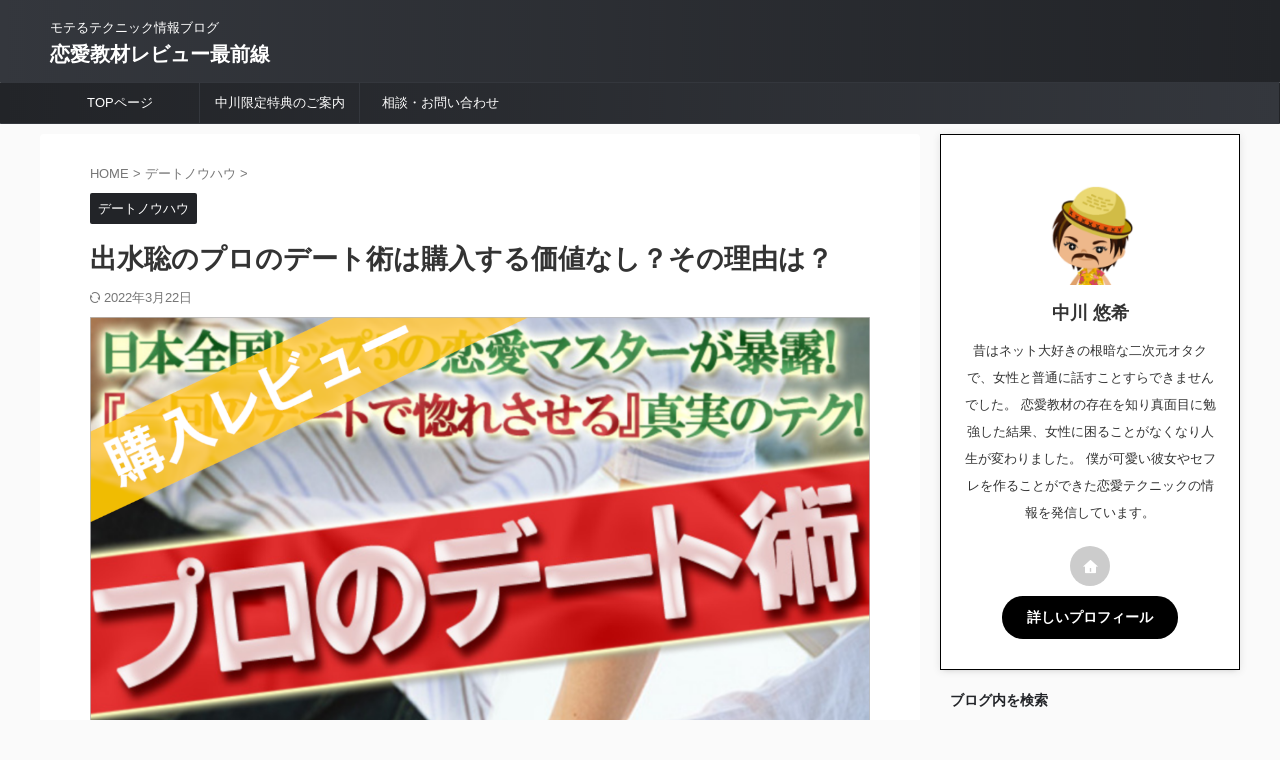

--- FILE ---
content_type: text/html; charset=UTF-8
request_url: https://date-bbs.info/review-pro-date-method/
body_size: 17522
content:

<!DOCTYPE html>
<!--[if lt IE 7]>
<html class="ie6" lang="ja"
	prefix="og: https://ogp.me/ns#" > <![endif]-->
<!--[if IE 7]>
<html class="i7" lang="ja"
	prefix="og: https://ogp.me/ns#" > <![endif]-->
<!--[if IE 8]>
<html class="ie" lang="ja"
	prefix="og: https://ogp.me/ns#" > <![endif]-->
<!--[if gt IE 8]><!-->
<html lang="ja"
	prefix="og: https://ogp.me/ns#"  class="s-navi-search-overlay  toc-style-default">
	<!--<![endif]-->
	<head prefix="og: http://ogp.me/ns# fb: http://ogp.me/ns/fb# article: http://ogp.me/ns/article#">
				<meta charset="UTF-8" >
		<meta name="viewport" content="width=device-width,initial-scale=1.0,user-scalable=no,viewport-fit=cover">
		<meta name="format-detection" content="telephone=no" >
		<meta name="referrer" content="no-referrer-when-downgrade"/>

		
		<link rel="alternate" type="application/rss+xml" title="恋愛教材レビュー最前線 RSS Feed" href="https://date-bbs.info/feed/" />
		<link rel="pingback" href="https://date-bbs.info/xmlrpc.php" >
		<!--[if lt IE 9]>
		<script src="https://date-bbs.info/wp-content/themes/affinger/js/html5shiv.js"></script>
		<![endif]-->
				
		<!-- All in One SEO 4.1.8 -->
		<meta name="description" content="今回は、断られないデートの誘い方から 運命の人だと思わせ惚れさせるという 女性の妄想を利用したデートテクニック" />
		<meta name="robots" content="max-snippet:-1, max-image-preview:large, max-video-preview:-1" />
		<meta name="google-site-verification" content="-aU7pASrfkIXycX_L8PbCx0uuLjS-Ip8lCXJ-zD1V7k" />
		<meta name="msvalidate.01" content="B0823A7AA54534C2A53B7537528DC003" />
		<link rel="canonical" href="https://date-bbs.info/review-pro-date-method/" />
		<meta property="og:locale" content="ja_JP" />
		<meta property="og:site_name" content="恋愛教材レビュー最前線 | モテるテクニック情報ブログ" />
		<meta property="og:type" content="article" />
		<meta property="og:title" content="出水聡のプロのデート術は購入する価値なし？その理由は？" />
		<meta property="og:description" content="今回は、断られないデートの誘い方から 運命の人だと思わせ惚れさせるという 女性の妄想を利用したデートテクニック" />
		<meta property="og:url" content="https://date-bbs.info/review-pro-date-method/" />
		<meta property="article:published_time" content="2015-03-03T14:25:09+00:00" />
		<meta property="article:modified_time" content="2022-03-22T04:45:52+00:00" />
		<meta name="twitter:card" content="summary" />
		<meta name="twitter:title" content="出水聡のプロのデート術は購入する価値なし？その理由は？" />
		<meta name="twitter:description" content="今回は、断られないデートの誘い方から 運命の人だと思わせ惚れさせるという 女性の妄想を利用したデートテクニック" />
		<script type="application/ld+json" class="aioseo-schema">
			{"@context":"https:\/\/schema.org","@graph":[{"@type":"WebSite","@id":"https:\/\/date-bbs.info\/#website","url":"https:\/\/date-bbs.info\/","name":"\u604b\u611b\u6559\u6750\u30ec\u30d3\u30e5\u30fc\u6700\u524d\u7dda","description":"\u30e2\u30c6\u308b\u30c6\u30af\u30cb\u30c3\u30af\u60c5\u5831\u30d6\u30ed\u30b0","inLanguage":"ja","publisher":{"@id":"https:\/\/date-bbs.info\/#organization"}},{"@type":"Organization","@id":"https:\/\/date-bbs.info\/#organization","name":"\u604b\u611b\u6559\u6750\u30ec\u30d3\u30e5\u30fc\u6700\u524d\u7dda | \u30e2\u30c6\u308b\u30c6\u30af\u30cb\u30c3\u30af\u60c5\u5831\u30d6\u30ed\u30b0","url":"https:\/\/date-bbs.info\/"},{"@type":"BreadcrumbList","@id":"https:\/\/date-bbs.info\/review-pro-date-method\/#breadcrumblist","itemListElement":[{"@type":"ListItem","@id":"https:\/\/date-bbs.info\/#listItem","position":1,"item":{"@type":"WebPage","@id":"https:\/\/date-bbs.info\/","name":"\u30db\u30fc\u30e0","description":"\u604b\u611b\u6559\u6750\u306f\u672c\u5f53\u306b\u52b9\u679c\u306e\u3042\u308b\u30e2\u30ce\u304b\u3089\u3001\u521d\u5fc3\u8005\u306b\u306f\u96e3\u3057\u3059\u304e\u305f\u308a\u673a\u4e0a\u306e\u7a7a\u8ad6\u306e\u30e2\u30ce\u3082\u3042\u308a\u307e\u3059\u3002\u9a19\u3055\u308c\u306a\u304c\u3089\u3082\u6570\u591a\u304f\u306e\u604b\u611b\u6559\u6750\u3092\u8cfc\u5165\u3057\u5b9f\u8df5\u3057\u3066\u304d\u307e\u3057\u305f\u3002\u7d50\u679c\u3001\u4eba\u751f\u304c\u5927\u304d\u304f\u5909\u308f\u308b\u3053\u3068\u306b\uff01\u604b\u611b\u3092\u771f\u9762\u76ee\u306b\u5b66\u3093\u3067\u4eba\u751f\u3092\u5909\u3048\u305f\u7ba1\u7406\u4eba\u304c\u604b\u611b\u6559\u6750\u3092\u30ec\u30d3\u30e5\u30fc\u3057\u307e\u3059\uff01","url":"https:\/\/date-bbs.info\/"},"nextItem":"https:\/\/date-bbs.info\/review-pro-date-method\/#listItem"},{"@type":"ListItem","@id":"https:\/\/date-bbs.info\/review-pro-date-method\/#listItem","position":2,"item":{"@type":"WebPage","@id":"https:\/\/date-bbs.info\/review-pro-date-method\/","name":"\u51fa\u6c34\u8061\u306e\u30d7\u30ed\u306e\u30c7\u30fc\u30c8\u8853\u306f\u8cfc\u5165\u3059\u308b\u4fa1\u5024\u306a\u3057\uff1f\u305d\u306e\u7406\u7531\u306f\uff1f","description":"\u4eca\u56de\u306f\u3001\u65ad\u3089\u308c\u306a\u3044\u30c7\u30fc\u30c8\u306e\u8a98\u3044\u65b9\u304b\u3089 \u904b\u547d\u306e\u4eba\u3060\u3068\u601d\u308f\u305b\u60da\u308c\u3055\u305b\u308b\u3068\u3044\u3046 \u5973\u6027\u306e\u5984\u60f3\u3092\u5229\u7528\u3057\u305f\u30c7\u30fc\u30c8\u30c6\u30af\u30cb\u30c3\u30af","url":"https:\/\/date-bbs.info\/review-pro-date-method\/"},"previousItem":"https:\/\/date-bbs.info\/#listItem"}]},{"@type":"Person","@id":"https:\/\/date-bbs.info\/author\/nakagawa\/#author","url":"https:\/\/date-bbs.info\/author\/nakagawa\/","name":"\u4e2d\u5ddd \u60a0\u5e0c","image":{"@type":"ImageObject","@id":"https:\/\/date-bbs.info\/review-pro-date-method\/#authorImage","url":"https:\/\/secure.gravatar.com\/avatar\/d2a63ee143fefe6d1ed8379502e1eb57?s=96&d=mm&r=g","width":96,"height":96,"caption":"\u4e2d\u5ddd \u60a0\u5e0c"}},{"@type":"WebPage","@id":"https:\/\/date-bbs.info\/review-pro-date-method\/#webpage","url":"https:\/\/date-bbs.info\/review-pro-date-method\/","name":"\u51fa\u6c34\u8061\u306e\u30d7\u30ed\u306e\u30c7\u30fc\u30c8\u8853\u306f\u8cfc\u5165\u3059\u308b\u4fa1\u5024\u306a\u3057\uff1f\u305d\u306e\u7406\u7531\u306f\uff1f","description":"\u4eca\u56de\u306f\u3001\u65ad\u3089\u308c\u306a\u3044\u30c7\u30fc\u30c8\u306e\u8a98\u3044\u65b9\u304b\u3089 \u904b\u547d\u306e\u4eba\u3060\u3068\u601d\u308f\u305b\u60da\u308c\u3055\u305b\u308b\u3068\u3044\u3046 \u5973\u6027\u306e\u5984\u60f3\u3092\u5229\u7528\u3057\u305f\u30c7\u30fc\u30c8\u30c6\u30af\u30cb\u30c3\u30af","inLanguage":"ja","isPartOf":{"@id":"https:\/\/date-bbs.info\/#website"},"breadcrumb":{"@id":"https:\/\/date-bbs.info\/review-pro-date-method\/#breadcrumblist"},"author":"https:\/\/date-bbs.info\/author\/nakagawa\/#author","creator":"https:\/\/date-bbs.info\/author\/nakagawa\/#author","image":{"@type":"ImageObject","@id":"https:\/\/date-bbs.info\/#mainImage","url":"https:\/\/date-bbs.info\/wp-content\/uploads\/2015\/03\/\u30d7\u30ed\u306e\u30c7\u30fc\u30c8\u8853TOP.png","width":1200,"height":630,"caption":"\u30d7\u30ed\u306e\u30c7\u30fc\u30c8\u8853 \u604b\u611b\u6559\u6750\u30ec\u30d3\u30e5\u30fc"},"primaryImageOfPage":{"@id":"https:\/\/date-bbs.info\/review-pro-date-method\/#mainImage"},"datePublished":"2015-03-03T14:25:09+09:00","dateModified":"2022-03-22T04:45:52+09:00"},{"@type":"Article","@id":"https:\/\/date-bbs.info\/review-pro-date-method\/#article","name":"\u51fa\u6c34\u8061\u306e\u30d7\u30ed\u306e\u30c7\u30fc\u30c8\u8853\u306f\u8cfc\u5165\u3059\u308b\u4fa1\u5024\u306a\u3057\uff1f\u305d\u306e\u7406\u7531\u306f\uff1f","description":"\u4eca\u56de\u306f\u3001\u65ad\u3089\u308c\u306a\u3044\u30c7\u30fc\u30c8\u306e\u8a98\u3044\u65b9\u304b\u3089 \u904b\u547d\u306e\u4eba\u3060\u3068\u601d\u308f\u305b\u60da\u308c\u3055\u305b\u308b\u3068\u3044\u3046 \u5973\u6027\u306e\u5984\u60f3\u3092\u5229\u7528\u3057\u305f\u30c7\u30fc\u30c8\u30c6\u30af\u30cb\u30c3\u30af","inLanguage":"ja","headline":"\u51fa\u6c34\u8061\u306e\u30d7\u30ed\u306e\u30c7\u30fc\u30c8\u8853\u306f\u8cfc\u5165\u3059\u308b\u4fa1\u5024\u306a\u3057\uff1f\u305d\u306e\u7406\u7531\u306f\uff1f","author":{"@id":"https:\/\/date-bbs.info\/author\/nakagawa\/#author"},"publisher":{"@id":"https:\/\/date-bbs.info\/#organization"},"datePublished":"2015-03-03T14:25:09+09:00","dateModified":"2022-03-22T04:45:52+09:00","articleSection":"\u30c7\u30fc\u30c8\u30ce\u30a6\u30cf\u30a6","mainEntityOfPage":{"@id":"https:\/\/date-bbs.info\/review-pro-date-method\/#webpage"},"isPartOf":{"@id":"https:\/\/date-bbs.info\/review-pro-date-method\/#webpage"},"image":{"@type":"ImageObject","@id":"https:\/\/date-bbs.info\/#articleImage","url":"https:\/\/date-bbs.info\/wp-content\/uploads\/2015\/03\/\u30d7\u30ed\u306e\u30c7\u30fc\u30c8\u8853TOP.png","width":1200,"height":630,"caption":"\u30d7\u30ed\u306e\u30c7\u30fc\u30c8\u8853 \u604b\u611b\u6559\u6750\u30ec\u30d3\u30e5\u30fc"}}]}
		</script>
		<script type="text/javascript" >
			window.ga=window.ga||function(){(ga.q=ga.q||[]).push(arguments)};ga.l=+new Date;
			ga('create', "UA-62606093-1", 'auto');
			ga('send', 'pageview');
		</script>
		<script async src="https://www.google-analytics.com/analytics.js"></script>
		<!-- All in One SEO -->

<title>出水聡のプロのデート術は購入する価値なし？その理由は？</title>
<link rel='dns-prefetch' href='//ajax.googleapis.com' />
<link rel='dns-prefetch' href='//s.w.org' />
<script type="text/javascript">
window._wpemojiSettings = {"baseUrl":"https:\/\/s.w.org\/images\/core\/emoji\/13.1.0\/72x72\/","ext":".png","svgUrl":"https:\/\/s.w.org\/images\/core\/emoji\/13.1.0\/svg\/","svgExt":".svg","source":{"concatemoji":"https:\/\/date-bbs.info\/wp-includes\/js\/wp-emoji-release.min.js?ver=5.9.1"}};
/*! This file is auto-generated */
!function(e,a,t){var n,r,o,i=a.createElement("canvas"),p=i.getContext&&i.getContext("2d");function s(e,t){var a=String.fromCharCode;p.clearRect(0,0,i.width,i.height),p.fillText(a.apply(this,e),0,0);e=i.toDataURL();return p.clearRect(0,0,i.width,i.height),p.fillText(a.apply(this,t),0,0),e===i.toDataURL()}function c(e){var t=a.createElement("script");t.src=e,t.defer=t.type="text/javascript",a.getElementsByTagName("head")[0].appendChild(t)}for(o=Array("flag","emoji"),t.supports={everything:!0,everythingExceptFlag:!0},r=0;r<o.length;r++)t.supports[o[r]]=function(e){if(!p||!p.fillText)return!1;switch(p.textBaseline="top",p.font="600 32px Arial",e){case"flag":return s([127987,65039,8205,9895,65039],[127987,65039,8203,9895,65039])?!1:!s([55356,56826,55356,56819],[55356,56826,8203,55356,56819])&&!s([55356,57332,56128,56423,56128,56418,56128,56421,56128,56430,56128,56423,56128,56447],[55356,57332,8203,56128,56423,8203,56128,56418,8203,56128,56421,8203,56128,56430,8203,56128,56423,8203,56128,56447]);case"emoji":return!s([10084,65039,8205,55357,56613],[10084,65039,8203,55357,56613])}return!1}(o[r]),t.supports.everything=t.supports.everything&&t.supports[o[r]],"flag"!==o[r]&&(t.supports.everythingExceptFlag=t.supports.everythingExceptFlag&&t.supports[o[r]]);t.supports.everythingExceptFlag=t.supports.everythingExceptFlag&&!t.supports.flag,t.DOMReady=!1,t.readyCallback=function(){t.DOMReady=!0},t.supports.everything||(n=function(){t.readyCallback()},a.addEventListener?(a.addEventListener("DOMContentLoaded",n,!1),e.addEventListener("load",n,!1)):(e.attachEvent("onload",n),a.attachEvent("onreadystatechange",function(){"complete"===a.readyState&&t.readyCallback()})),(n=t.source||{}).concatemoji?c(n.concatemoji):n.wpemoji&&n.twemoji&&(c(n.twemoji),c(n.wpemoji)))}(window,document,window._wpemojiSettings);
</script>
<style type="text/css">
img.wp-smiley,
img.emoji {
	display: inline !important;
	border: none !important;
	box-shadow: none !important;
	height: 1em !important;
	width: 1em !important;
	margin: 0 0.07em !important;
	vertical-align: -0.1em !important;
	background: none !important;
	padding: 0 !important;
}
</style>
	<link rel='stylesheet' id='wp-block-library-css'  href='https://date-bbs.info/wp-includes/css/dist/block-library/style.min.css?ver=5.9.1' type='text/css' media='all' />
<style id='global-styles-inline-css' type='text/css'>
body{--wp--preset--color--black: #000000;--wp--preset--color--cyan-bluish-gray: #abb8c3;--wp--preset--color--white: #ffffff;--wp--preset--color--pale-pink: #f78da7;--wp--preset--color--vivid-red: #cf2e2e;--wp--preset--color--luminous-vivid-orange: #ff6900;--wp--preset--color--luminous-vivid-amber: #fcb900;--wp--preset--color--light-green-cyan: #eefaff;--wp--preset--color--vivid-green-cyan: #00d084;--wp--preset--color--pale-cyan-blue: #8ed1fc;--wp--preset--color--vivid-cyan-blue: #0693e3;--wp--preset--color--vivid-purple: #9b51e0;--wp--preset--color--soft-red: #e92f3d;--wp--preset--color--light-grayish-red: #fdf0f2;--wp--preset--color--vivid-yellow: #ffc107;--wp--preset--color--very-pale-yellow: #fffde7;--wp--preset--color--very-light-gray: #fafafa;--wp--preset--color--very-dark-gray: #313131;--wp--preset--color--original-color-a: #29cf76;--wp--preset--color--original-color-b: #f4fff4;--wp--preset--color--original-color-c: #ff3b32;--wp--preset--color--original-color-d: #dddddd;--wp--preset--gradient--vivid-cyan-blue-to-vivid-purple: linear-gradient(135deg,rgba(6,147,227,1) 0%,rgb(155,81,224) 100%);--wp--preset--gradient--light-green-cyan-to-vivid-green-cyan: linear-gradient(135deg,rgb(122,220,180) 0%,rgb(0,208,130) 100%);--wp--preset--gradient--luminous-vivid-amber-to-luminous-vivid-orange: linear-gradient(135deg,rgba(252,185,0,1) 0%,rgba(255,105,0,1) 100%);--wp--preset--gradient--luminous-vivid-orange-to-vivid-red: linear-gradient(135deg,rgba(255,105,0,1) 0%,rgb(207,46,46) 100%);--wp--preset--gradient--very-light-gray-to-cyan-bluish-gray: linear-gradient(135deg,rgb(238,238,238) 0%,rgb(169,184,195) 100%);--wp--preset--gradient--cool-to-warm-spectrum: linear-gradient(135deg,rgb(74,234,220) 0%,rgb(151,120,209) 20%,rgb(207,42,186) 40%,rgb(238,44,130) 60%,rgb(251,105,98) 80%,rgb(254,248,76) 100%);--wp--preset--gradient--blush-light-purple: linear-gradient(135deg,rgb(255,206,236) 0%,rgb(152,150,240) 100%);--wp--preset--gradient--blush-bordeaux: linear-gradient(135deg,rgb(254,205,165) 0%,rgb(254,45,45) 50%,rgb(107,0,62) 100%);--wp--preset--gradient--luminous-dusk: linear-gradient(135deg,rgb(255,203,112) 0%,rgb(199,81,192) 50%,rgb(65,88,208) 100%);--wp--preset--gradient--pale-ocean: linear-gradient(135deg,rgb(255,245,203) 0%,rgb(182,227,212) 50%,rgb(51,167,181) 100%);--wp--preset--gradient--electric-grass: linear-gradient(135deg,rgb(202,248,128) 0%,rgb(113,206,126) 100%);--wp--preset--gradient--midnight: linear-gradient(135deg,rgb(2,3,129) 0%,rgb(40,116,252) 100%);--wp--preset--duotone--dark-grayscale: url('#wp-duotone-dark-grayscale');--wp--preset--duotone--grayscale: url('#wp-duotone-grayscale');--wp--preset--duotone--purple-yellow: url('#wp-duotone-purple-yellow');--wp--preset--duotone--blue-red: url('#wp-duotone-blue-red');--wp--preset--duotone--midnight: url('#wp-duotone-midnight');--wp--preset--duotone--magenta-yellow: url('#wp-duotone-magenta-yellow');--wp--preset--duotone--purple-green: url('#wp-duotone-purple-green');--wp--preset--duotone--blue-orange: url('#wp-duotone-blue-orange');--wp--preset--font-size--small: .8em;--wp--preset--font-size--medium: 20px;--wp--preset--font-size--large: 1.5em;--wp--preset--font-size--x-large: 42px;--wp--preset--font-size--st-regular: 1em;--wp--preset--font-size--huge: 3em;}.has-black-color{color: var(--wp--preset--color--black) !important;}.has-cyan-bluish-gray-color{color: var(--wp--preset--color--cyan-bluish-gray) !important;}.has-white-color{color: var(--wp--preset--color--white) !important;}.has-pale-pink-color{color: var(--wp--preset--color--pale-pink) !important;}.has-vivid-red-color{color: var(--wp--preset--color--vivid-red) !important;}.has-luminous-vivid-orange-color{color: var(--wp--preset--color--luminous-vivid-orange) !important;}.has-luminous-vivid-amber-color{color: var(--wp--preset--color--luminous-vivid-amber) !important;}.has-light-green-cyan-color{color: var(--wp--preset--color--light-green-cyan) !important;}.has-vivid-green-cyan-color{color: var(--wp--preset--color--vivid-green-cyan) !important;}.has-pale-cyan-blue-color{color: var(--wp--preset--color--pale-cyan-blue) !important;}.has-vivid-cyan-blue-color{color: var(--wp--preset--color--vivid-cyan-blue) !important;}.has-vivid-purple-color{color: var(--wp--preset--color--vivid-purple) !important;}.has-black-background-color{background-color: var(--wp--preset--color--black) !important;}.has-cyan-bluish-gray-background-color{background-color: var(--wp--preset--color--cyan-bluish-gray) !important;}.has-white-background-color{background-color: var(--wp--preset--color--white) !important;}.has-pale-pink-background-color{background-color: var(--wp--preset--color--pale-pink) !important;}.has-vivid-red-background-color{background-color: var(--wp--preset--color--vivid-red) !important;}.has-luminous-vivid-orange-background-color{background-color: var(--wp--preset--color--luminous-vivid-orange) !important;}.has-luminous-vivid-amber-background-color{background-color: var(--wp--preset--color--luminous-vivid-amber) !important;}.has-light-green-cyan-background-color{background-color: var(--wp--preset--color--light-green-cyan) !important;}.has-vivid-green-cyan-background-color{background-color: var(--wp--preset--color--vivid-green-cyan) !important;}.has-pale-cyan-blue-background-color{background-color: var(--wp--preset--color--pale-cyan-blue) !important;}.has-vivid-cyan-blue-background-color{background-color: var(--wp--preset--color--vivid-cyan-blue) !important;}.has-vivid-purple-background-color{background-color: var(--wp--preset--color--vivid-purple) !important;}.has-black-border-color{border-color: var(--wp--preset--color--black) !important;}.has-cyan-bluish-gray-border-color{border-color: var(--wp--preset--color--cyan-bluish-gray) !important;}.has-white-border-color{border-color: var(--wp--preset--color--white) !important;}.has-pale-pink-border-color{border-color: var(--wp--preset--color--pale-pink) !important;}.has-vivid-red-border-color{border-color: var(--wp--preset--color--vivid-red) !important;}.has-luminous-vivid-orange-border-color{border-color: var(--wp--preset--color--luminous-vivid-orange) !important;}.has-luminous-vivid-amber-border-color{border-color: var(--wp--preset--color--luminous-vivid-amber) !important;}.has-light-green-cyan-border-color{border-color: var(--wp--preset--color--light-green-cyan) !important;}.has-vivid-green-cyan-border-color{border-color: var(--wp--preset--color--vivid-green-cyan) !important;}.has-pale-cyan-blue-border-color{border-color: var(--wp--preset--color--pale-cyan-blue) !important;}.has-vivid-cyan-blue-border-color{border-color: var(--wp--preset--color--vivid-cyan-blue) !important;}.has-vivid-purple-border-color{border-color: var(--wp--preset--color--vivid-purple) !important;}.has-vivid-cyan-blue-to-vivid-purple-gradient-background{background: var(--wp--preset--gradient--vivid-cyan-blue-to-vivid-purple) !important;}.has-light-green-cyan-to-vivid-green-cyan-gradient-background{background: var(--wp--preset--gradient--light-green-cyan-to-vivid-green-cyan) !important;}.has-luminous-vivid-amber-to-luminous-vivid-orange-gradient-background{background: var(--wp--preset--gradient--luminous-vivid-amber-to-luminous-vivid-orange) !important;}.has-luminous-vivid-orange-to-vivid-red-gradient-background{background: var(--wp--preset--gradient--luminous-vivid-orange-to-vivid-red) !important;}.has-very-light-gray-to-cyan-bluish-gray-gradient-background{background: var(--wp--preset--gradient--very-light-gray-to-cyan-bluish-gray) !important;}.has-cool-to-warm-spectrum-gradient-background{background: var(--wp--preset--gradient--cool-to-warm-spectrum) !important;}.has-blush-light-purple-gradient-background{background: var(--wp--preset--gradient--blush-light-purple) !important;}.has-blush-bordeaux-gradient-background{background: var(--wp--preset--gradient--blush-bordeaux) !important;}.has-luminous-dusk-gradient-background{background: var(--wp--preset--gradient--luminous-dusk) !important;}.has-pale-ocean-gradient-background{background: var(--wp--preset--gradient--pale-ocean) !important;}.has-electric-grass-gradient-background{background: var(--wp--preset--gradient--electric-grass) !important;}.has-midnight-gradient-background{background: var(--wp--preset--gradient--midnight) !important;}.has-small-font-size{font-size: var(--wp--preset--font-size--small) !important;}.has-medium-font-size{font-size: var(--wp--preset--font-size--medium) !important;}.has-large-font-size{font-size: var(--wp--preset--font-size--large) !important;}.has-x-large-font-size{font-size: var(--wp--preset--font-size--x-large) !important;}
</style>
<link rel='stylesheet' id='contact-form-7-css'  href='https://date-bbs.info/wp-content/plugins/contact-form-7/includes/css/styles.css?ver=5.5.6' type='text/css' media='all' />
<link rel='stylesheet' id='pz-linkcard-css'  href='//date-bbs.info/wp-content/uploads/pz-linkcard/style.css?ver=2.4.4.4.3' type='text/css' media='all' />
<link rel='stylesheet' id='normalize-css'  href='https://date-bbs.info/wp-content/themes/affinger/css/normalize.css?ver=1.5.9' type='text/css' media='all' />
<link rel='stylesheet' id='st_svg-css'  href='https://date-bbs.info/wp-content/themes/affinger/st_svg/style.css?ver=5.9.1' type='text/css' media='all' />
<link rel='stylesheet' id='slick-css'  href='https://date-bbs.info/wp-content/themes/affinger/vendor/slick/slick.css?ver=1.8.0' type='text/css' media='all' />
<link rel='stylesheet' id='slick-theme-css'  href='https://date-bbs.info/wp-content/themes/affinger/vendor/slick/slick-theme.css?ver=1.8.0' type='text/css' media='all' />
<link rel='stylesheet' id='style-css'  href='https://date-bbs.info/wp-content/themes/affinger/style.css?ver=5.9.1' type='text/css' media='all' />
<link rel='stylesheet' id='child-style-css'  href='https://date-bbs.info/wp-content/themes/affinger-child/style.css?ver=5.9.1' type='text/css' media='all' />
<link rel='stylesheet' id='single-css'  href='https://date-bbs.info/wp-content/themes/affinger/st-rankcss.php' type='text/css' media='all' />
<link rel='stylesheet' id='st-themecss-css'  href='https://date-bbs.info/wp-content/themes/affinger/st-themecss-loader.php?ver=5.9.1' type='text/css' media='all' />
<script type='text/javascript' src='//ajax.googleapis.com/ajax/libs/jquery/1.11.3/jquery.min.js?ver=1.11.3' id='jquery-js'></script>
<link rel="https://api.w.org/" href="https://date-bbs.info/wp-json/" /><link rel="alternate" type="application/json" href="https://date-bbs.info/wp-json/wp/v2/posts/478" /><link rel='shortlink' href='https://date-bbs.info/?p=478' />
<link rel="alternate" type="application/json+oembed" href="https://date-bbs.info/wp-json/oembed/1.0/embed?url=https%3A%2F%2Fdate-bbs.info%2Freview-pro-date-method%2F" />
<link rel="alternate" type="text/xml+oembed" href="https://date-bbs.info/wp-json/oembed/1.0/embed?url=https%3A%2F%2Fdate-bbs.info%2Freview-pro-date-method%2F&#038;format=xml" />
<meta name="robots" content="index, follow" />
<meta name="thumbnail" content="https://date-bbs.info/wp-content/uploads/2015/03/プロのデート術TOP.png">
<link rel="canonical" href="https://date-bbs.info/review-pro-date-method/" />
<link rel="icon" href="https://date-bbs.info/wp-content/uploads/2016/11/yu1-53x53.png" sizes="32x32" />
<link rel="icon" href="https://date-bbs.info/wp-content/uploads/2016/11/yu1.png" sizes="192x192" />
<link rel="apple-touch-icon" href="https://date-bbs.info/wp-content/uploads/2016/11/yu1.png" />
<meta name="msapplication-TileImage" content="https://date-bbs.info/wp-content/uploads/2016/11/yu1.png" />
		
<!-- OGP -->

<meta property="og:type" content="article">
<meta property="og:title" content="出水聡のプロのデート術は購入する価値なし？その理由は？">
<meta property="og:url" content="https://date-bbs.info/review-pro-date-method/">
<meta property="og:description" content="今回は、断られないデートの誘い方から 運命の人だと思わせ惚れさせるという 女性の妄想を利用したデートテクニック プロのデート術 についてレビューしていきます。 提供される教材 PDF　本編９４ページ ">
<meta property="og:site_name" content="恋愛教材レビュー最前線">
<meta property="og:image" content="https://date-bbs.info/wp-content/uploads/2015/03/プロのデート術TOP.png">


	<meta property="article:published_time" content="2015-03-03T23:25:09+09:00" />
		<meta property="article:author" content="中川 悠希" />

<!-- /OGP -->
		


<script>
	(function (window, document, $, undefined) {
		'use strict';

		var SlideBox = (function () {
			/**
			 * @param $element
			 *
			 * @constructor
			 */
			function SlideBox($element) {
				this._$element = $element;
			}

			SlideBox.prototype.$content = function () {
				return this._$element.find('[data-st-slidebox-content]');
			};

			SlideBox.prototype.$toggle = function () {
				return this._$element.find('[data-st-slidebox-toggle]');
			};

			SlideBox.prototype.$icon = function () {
				return this._$element.find('[data-st-slidebox-icon]');
			};

			SlideBox.prototype.$text = function () {
				return this._$element.find('[data-st-slidebox-text]');
			};

			SlideBox.prototype.is_expanded = function () {
				return !!(this._$element.filter('[data-st-slidebox-expanded="true"]').length);
			};

			SlideBox.prototype.expand = function () {
				var self = this;

				this.$content().slideDown()
					.promise()
					.then(function () {
						var $icon = self.$icon();
						var $text = self.$text();

						$icon.removeClass($icon.attr('data-st-slidebox-icon-collapsed'))
							.addClass($icon.attr('data-st-slidebox-icon-expanded'))

						$text.text($text.attr('data-st-slidebox-text-expanded'))

						self._$element.removeClass('is-collapsed')
							.addClass('is-expanded');

						self._$element.attr('data-st-slidebox-expanded', 'true');
					});
			};

			SlideBox.prototype.collapse = function () {
				var self = this;

				this.$content().slideUp()
					.promise()
					.then(function () {
						var $icon = self.$icon();
						var $text = self.$text();

						$icon.removeClass($icon.attr('data-st-slidebox-icon-expanded'))
							.addClass($icon.attr('data-st-slidebox-icon-collapsed'))

						$text.text($text.attr('data-st-slidebox-text-collapsed'))

						self._$element.removeClass('is-expanded')
							.addClass('is-collapsed');

						self._$element.attr('data-st-slidebox-expanded', 'false');
					});
			};

			SlideBox.prototype.toggle = function () {
				if (this.is_expanded()) {
					this.collapse();
				} else {
					this.expand();
				}
			};

			SlideBox.prototype.add_event_listeners = function () {
				var self = this;

				this.$toggle().on('click', function (event) {
					self.toggle();
				});
			};

			SlideBox.prototype.initialize = function () {
				this.add_event_listeners();
			};

			return SlideBox;
		}());

		function on_ready() {
			var slideBoxes = [];

			$('[data-st-slidebox]').each(function () {
				var $element = $(this);
				var slideBox = new SlideBox($element);

				slideBoxes.push(slideBox);

				slideBox.initialize();
			});

			return slideBoxes;
		}

		$(on_ready);
	}(window, window.document, jQuery));
</script>


<script>
	jQuery(function(){
		jQuery("#toc_container:not(:has(ul ul))").addClass("only-toc");
		jQuery(".st-ac-box ul:has(.cat-item)").each(function(){
			jQuery(this).addClass("st-ac-cat");
		});
	});
</script>

<script>
	jQuery(function(){
						jQuery('.st-star').parent('.rankh4').css('padding-bottom','5px'); // スターがある場合のランキング見出し調整
	});
</script>



	<script>
		$(function() {
			$('.is-style-st-paragraph-kaiwa').wrapInner('<span class="st-paragraph-kaiwa-text">');
		});
	</script>

	<script>
		$(function() {
			$('.is-style-st-paragraph-kaiwa-b').wrapInner('<span class="st-paragraph-kaiwa-text">');
		});
	</script>

<script>
	/* 段落スタイルを調整 */
	$(function() {
		$( '[class^="is-style-st-paragraph-"],[class*=" is-style-st-paragraph-"]' ).wrapInner( '<span class="st-noflex"></span>' );
	});
</script>

			</head>
	<body class="post-template-default single single-post postid-478 single-format-standard not-front-page" >
				<div id="st-ami">
				<div id="wrapper" class="">
				<div id="wrapper-in">
					

<header id="">
	<div id="header-full">
		<div id="headbox-bg">
			<div id="headbox">

					<nav id="s-navi" class="pcnone" data-st-nav data-st-nav-type="normal">
		<dl class="acordion is-active" data-st-nav-primary>
			<dt class="trigger">
				<p class="acordion_button"><span class="op op-menu"><i class="st-fa st-svg-menu"></i></span></p>

				
									<div id="st-mobile-logo"></div>
				
				<!-- 追加メニュー -->
				
				<!-- 追加メニュー2 -->
				
			</dt>

			<dd class="acordion_tree">
				<div class="acordion_tree_content">

					

												<div class="menu-%e3%83%98%e3%83%83%e3%83%80%e3%83%bc%e3%83%a1%e3%83%8b%e3%83%a5%e3%83%bc-container"><ul id="menu-%e3%83%98%e3%83%83%e3%83%80%e3%83%bc%e3%83%a1%e3%83%8b%e3%83%a5%e3%83%bc" class="menu"><li id="menu-item-27180" class="menu-item menu-item-type-custom menu-item-object-custom menu-item-home menu-item-27180"><a href="https://date-bbs.info/"><span class="menu-item-label">TOPページ</span></a></li>
<li id="menu-item-27195" class="menu-item menu-item-type-post_type menu-item-object-page menu-item-27195"><a href="https://date-bbs.info/special-favor/"><span class="menu-item-label">中川限定特典のご案内</span></a></li>
<li id="menu-item-27339" class="menu-item menu-item-type-custom menu-item-object-custom menu-item-27339"><a href="https://date-bbs.info/profile/#contact"><span class="menu-item-label">相談・お問い合わせ</span></a></li>
</ul></div>						<div class="clear"></div>

					
				</div>
			</dd>

					</dl>

					</nav>

									<div id="header-l">
						
						<div id="st-text-logo">
							
    
		
			<!-- キャプション -->
			
				          		 	 <p class="descr sitenametop">
           		     	モテるテクニック情報ブログ           			 </p>
				
			
			<!-- ロゴ又はブログ名 -->
			          		  <p class="sitename"><a href="https://date-bbs.info/">
              		                  		    恋愛教材レビュー最前線               		           		  </a></p>
        				<!-- ロゴ又はブログ名ここまで -->

		
	
						</div>
					</div><!-- /#header-l -->
				
				<div id="header-r" class="smanone">
					
				</div><!-- /#header-r -->

			</div><!-- /#headbox -->
		</div><!-- /#headbox-bg clearfix -->

		
		
		
		
			

<div id="gazou-wide">
			<div id="st-menubox">
			<div id="st-menuwide">
				<nav class="smanone clearfix"><ul id="menu-%e3%83%98%e3%83%83%e3%83%80%e3%83%bc%e3%83%a1%e3%83%8b%e3%83%a5%e3%83%bc-1" class="menu"><li class="menu-item menu-item-type-custom menu-item-object-custom menu-item-home menu-item-27180"><a href="https://date-bbs.info/">TOPページ</a></li>
<li class="menu-item menu-item-type-post_type menu-item-object-page menu-item-27195"><a href="https://date-bbs.info/special-favor/">中川限定特典のご案内</a></li>
<li class="menu-item menu-item-type-custom menu-item-object-custom menu-item-27339"><a href="https://date-bbs.info/profile/#contact">相談・お問い合わせ</a></li>
</ul></nav>			</div>
		</div>
						<div id="st-headerbox">
				<div id="st-header">
				</div>
			</div>
			</div>
	
	</div><!-- #header-full -->

	





</header>

					<div id="content-w">

					
					
	
			<div id="st-header-post-under-box" class="st-header-post-no-data "
		     style="">
			<div class="st-dark-cover">
							</div>
		</div>
	
<div id="content" class="clearfix">
	<div id="contentInner">
		<main>
			<article>
									<div id="post-478" class="st-post post-478 post type-post status-publish format-standard has-post-thumbnail hentry category-confess-love">
				
					
					
					
					<!--ぱんくず -->
											<div
							id="breadcrumb">
							<ol itemscope itemtype="http://schema.org/BreadcrumbList">
								<li itemprop="itemListElement" itemscope itemtype="http://schema.org/ListItem">
									<a href="https://date-bbs.info" itemprop="item">
										<span itemprop="name">HOME</span>
									</a>
									&gt;
									<meta itemprop="position" content="1"/>
								</li>

								
																	<li itemprop="itemListElement" itemscope itemtype="http://schema.org/ListItem">
										<a href="https://date-bbs.info/category/confess-love/" itemprop="item">
											<span
												itemprop="name">デートノウハウ</span>
										</a>
										&gt;
										<meta itemprop="position" content="2"/>
									</li>
																								</ol>

													</div>
										<!--/ ぱんくず -->

					<!--ループ開始 -->
										
																									<p class="st-catgroup">
								<a href="https://date-bbs.info/category/confess-love/" title="View all posts in デートノウハウ" rel="category tag"><span class="catname st-catid246">デートノウハウ</span></a>							</p>
						
						<h1 class="entry-title">出水聡のプロのデート術は購入する価値なし？その理由は？</h1>

						
	<div class="blogbox ">
		<p><span class="kdate">
													<i class="st-fa st-svg-refresh"></i><time class="updated" datetime="2022-03-22T13:45:52+0900">2022年3月22日</time>
						</span></p>
	</div>
					
					
					
					<div class="mainbox">
						<div id="nocopy" ><!-- コピー禁止エリアここから -->
																<div class=" st-eyecatch-under">

					<img width="1200" height="630" src="https://date-bbs.info/wp-content/uploads/2015/03/プロのデート術TOP.png" class="attachment-full size-full wp-post-image" alt="プロのデート術 恋愛教材レビュー" srcset="https://date-bbs.info/wp-content/uploads/2015/03/プロのデート術TOP.png 1200w, https://date-bbs.info/wp-content/uploads/2015/03/プロのデート術TOP-300x158.png 300w, https://date-bbs.info/wp-content/uploads/2015/03/プロのデート術TOP-782x411.png 782w, https://date-bbs.info/wp-content/uploads/2015/03/プロのデート術TOP-100x53.png 100w, https://date-bbs.info/wp-content/uploads/2015/03/プロのデート術TOP-768x403.png 768w" sizes="(max-width: 1200px) 100vw, 1200px" />
		
	</div>
							
							
							
							<div class="entry-content">
								<p>今回は、断られないデートの誘い方から<br />
運命の人だと思わせ惚れさせるという<br />
女性の妄想を利用したデートテクニック</p>
<p><strong>プロのデート術</strong></p>
<div class="m60-b">についてレビューしていきます。</div>
<h3><strong>提供される教材</strong></h3>
<p>PDF　本編９４ページ</p>
<h3><strong>特典</strong></h3>
<ol>
<li>本気で惚れられる２回目のデートテクニック！</li>
<li>年齢に関係なく惚れられるデート後のメールテクニック！</li>
<li>サトシが利用する会話に困った時のネタ５ヶ</li>
<li>一緒にラブラブでプリクラを撮る方法</li>
<li>デートに行ったこともない女性とマンガ喫茶のペアシートで<br />
楽しい時間を過ごす方法！</li>
<li>３年間恋愛メール相談権利！　回数無制限</li>
<li>イベント満載の特別メルマガ！</li>
</ol>
<h3><strong>ノウハウの特徴</strong></h3>
<p>恋愛対象とさえ見られていない女性からでも<br />
デートの誘いをＯＫしてもらい、そのまま<br />
一回のデートで惚れさせるという内容になります。</p>
<p>誘い方の具体的な言い回しなども<br />
解説されており、実践的でもあります。</p>
<h3><strong>価格について</strong></h3>
<p>１９,８００円・・・高すぎます！</p>
<h3><strong>総評</strong></h3>
<p>今回レビューしていますプロのデート術ですが<br />
価格ほどの価値はないというのが率直な感想です。</p>
<p>さて、内容ですが<br />
出水聡さんの特徴がよく出ていて<br />
求めている結果に導くということでは上手いです。</p>
<p>普通の男性はYESという反応を<br />
求める誘い方をしています。</p>
<p>ですが、この教材ではNOを潰しNOと言わせない<br />
誘い方をしてるのです。</p>
<p>このデートの誘い方を知るだけで<br />
成功率は飛躍的に上がります。</p>
<p>といったように<br />
タメになる部分はあるのですが・・・<br />
お勧めできるかと言えば<br />
他の教材を検討したほうがいいです。</p>
<p>というのも、分かっていると思いますが<br />
<strong>デート中は会話が最も重要です。</strong></p>
<p>結局のところ<br />
１回のデートで惚れさせるといっても<br />
会話でしかありません。</p>
<p>ですから、デート術を学ぶよりも<br />
会話術を学ぶことをお勧めします。</p>
<p>会話なら、どんなパターンでも<br />
応用が利きますし、会話スキルを身に付けると<br />
デートに誘うことも１回のデートで惚れさせることも<br />
簡単にできてしまいます。</p>
<p>ということで、デート術ではなく<br />
出水聡さんのモテ会話マスタープログラムが<br />
会話教材でクオリティが高く、そちらをお勧めします。</p>
<p><span style="font-size: 14pt;"><a href="https://date-bbs.info/blog/231">モテ会話マスタープログラムの詳しいレビューはこちら</a></span></p>
<h3><strong>恋愛ノウハウ無料相談のご案内</strong></h3>
<p>私は今まで様々な恋愛教材のマニュアルや<br />
セールスサイトを一通り見てきました。</p>
<p>中には、難しすぎて初心者の方では<br />
理解できないものから、誇大な表現、<br />
机上の空論を目にしてきましたので<br />
販売者であったりセールスサイトを見ただけでも<br />
大体中身が分かります。</p>
<p>しかし恋愛教材を初めて購入するという方には、<br />
どの教材が良くて、どれがダメなのか判断し兼ねるでしょう。</p>
<p>また、入り口さえしっかりしていれば<br />
すでにモテる人生に変わっていたかもしれないのに<br />
結果的に本物に出会えず遠回りしている方もいます。</p>
<p>そこで恋愛教材の購入でお悩みでしたら<br />
下記にアンケートを用意しましたので<br />
明記したうえでフォームからご連絡ください。</p>
<ol>
<li>過去に購入したことがある恋愛教材</li>
<li>その購入した教材での成果は？</li>
<li>教材購入のご予算</li>
<li>具体的な相談内容、お悩み</li>
</ol>
[contact-form-7 404 "Not Found"]
							</div>
						</div><!-- コピー禁止エリアここまで -->

												
					<div class="adbox">
				
							
	
									<div style="padding-top:10px;">
						
		
	
					</div>
							</div>
			

						
					</div><!-- .mainboxここまで -->

																
					
					
	
	<div class="sns st-sns-singular">
	<ul class="clearfix">
					<!--ツイートボタン-->
			<li class="twitter">
			<a rel="nofollow" onclick="window.open('//twitter.com/intent/tweet?url=https%3A%2F%2Fdate-bbs.info%2Freview-pro-date-method%2F&text=%E5%87%BA%E6%B0%B4%E8%81%A1%E3%81%AE%E3%83%97%E3%83%AD%E3%81%AE%E3%83%87%E3%83%BC%E3%83%88%E8%A1%93%E3%81%AF%E8%B3%BC%E5%85%A5%E3%81%99%E3%82%8B%E4%BE%A1%E5%80%A4%E3%81%AA%E3%81%97%EF%BC%9F%E3%81%9D%E3%81%AE%E7%90%86%E7%94%B1%E3%81%AF%EF%BC%9F&tw_p=tweetbutton', '', 'width=500,height=450'); return false;"><i class="st-fa st-svg-twitter"></i><span class="snstext " >Twitter</span></a>
			</li>
		
					<!--シェアボタン-->
			<li class="facebook">
			<a href="//www.facebook.com/sharer.php?src=bm&u=https%3A%2F%2Fdate-bbs.info%2Freview-pro-date-method%2F&t=%E5%87%BA%E6%B0%B4%E8%81%A1%E3%81%AE%E3%83%97%E3%83%AD%E3%81%AE%E3%83%87%E3%83%BC%E3%83%88%E8%A1%93%E3%81%AF%E8%B3%BC%E5%85%A5%E3%81%99%E3%82%8B%E4%BE%A1%E5%80%A4%E3%81%AA%E3%81%97%EF%BC%9F%E3%81%9D%E3%81%AE%E7%90%86%E7%94%B1%E3%81%AF%EF%BC%9F" target="_blank" rel="nofollow noopener"><i class="st-fa st-svg-facebook"></i><span class="snstext " >Share</span>
			</a>
			</li>
		
					<!--ポケットボタン-->
			<li class="pocket">
			<a rel="nofollow" onclick="window.open('//getpocket.com/edit?url=https%3A%2F%2Fdate-bbs.info%2Freview-pro-date-method%2F&title=%E5%87%BA%E6%B0%B4%E8%81%A1%E3%81%AE%E3%83%97%E3%83%AD%E3%81%AE%E3%83%87%E3%83%BC%E3%83%88%E8%A1%93%E3%81%AF%E8%B3%BC%E5%85%A5%E3%81%99%E3%82%8B%E4%BE%A1%E5%80%A4%E3%81%AA%E3%81%97%EF%BC%9F%E3%81%9D%E3%81%AE%E7%90%86%E7%94%B1%E3%81%AF%EF%BC%9F', '', 'width=500,height=350'); return false;"><i class="st-fa st-svg-get-pocket"></i><span class="snstext " >Pocket</span></a></li>
		
					<!--はてブボタン-->
			<li class="hatebu">
				<a href="//b.hatena.ne.jp/entry/https://date-bbs.info/review-pro-date-method/" class="hatena-bookmark-button" data-hatena-bookmark-layout="simple" title="出水聡のプロのデート術は購入する価値なし？その理由は？" rel="nofollow"><i class="st-fa st-svg-hateb"></i><span class="snstext " >Hatena</span>
				</a><script type="text/javascript" src="//b.st-hatena.com/js/bookmark_button.js" charset="utf-8" async="async"></script>

			</li>
		
					<!--Pinterestボタン-->
			<li class="sns-pinterest">
				<a data-pin-do="buttonPin" data-pin-custom="true" data-pin-tall="true" data-pin-round="true" href="https://www.pinterest.com/pin/create/button/?url=https%3A%2F%2Fdate-bbs.info%2Freview-pro-date-method%2F&media=https://date-bbs.info/wp-content/uploads/2015/03/プロのデート術TOP.png&description=今回は、断られないデートの誘い方から 運命の人だと思わせ惚れさせるという 女性の妄想を利用したデートテクニック プロのデート術 についてレビューしていきます。 提供される教材 PDF　本編９４ページ " rel="nofollow"><i class="st-fa st-svg-pinterest-p" aria-hidden="true"></i><span class="snstext" >Pinterest</span></a>
			</li>
		
					<!--LINEボタン-->
			<li class="line">
			<a href="//line.me/R/msg/text/?%E5%87%BA%E6%B0%B4%E8%81%A1%E3%81%AE%E3%83%97%E3%83%AD%E3%81%AE%E3%83%87%E3%83%BC%E3%83%88%E8%A1%93%E3%81%AF%E8%B3%BC%E5%85%A5%E3%81%99%E3%82%8B%E4%BE%A1%E5%80%A4%E3%81%AA%E3%81%97%EF%BC%9F%E3%81%9D%E3%81%AE%E7%90%86%E7%94%B1%E3%81%AF%EF%BC%9F%0Ahttps%3A%2F%2Fdate-bbs.info%2Freview-pro-date-method%2F" target="_blank" rel="nofollow noopener"><i class="st-fa st-svg-line" aria-hidden="true"></i><span class="snstext" >LINE</span></a>
			</li>
		
		
					<!--URLコピーボタン-->
			<li class="share-copy">
			<a href="#" rel="nofollow" data-st-copy-text="出水聡のプロのデート術は購入する価値なし？その理由は？ / https://date-bbs.info/review-pro-date-method/"><i class="st-fa st-svg-clipboard"></i><span class="snstext" >URLコピー</span></a>
			</li>
		
	</ul>

	</div>

											
											<p class="tagst">
							<i class="st-fa st-svg-folder-open-o" aria-hidden="true"></i>-<a href="https://date-bbs.info/category/confess-love/" rel="category tag">デートノウハウ</a><br/>
													</p>
					
					<aside>
						<p class="author" style="display:none;"><a href="https://date-bbs.info/author/nakagawa/" title="中川 悠希" class="vcard author"><span class="fn">author</span></a></p>
																		<!--ループ終了-->

																			
						<!--関連記事-->
						
	
	<h4 class="point"><span class="point-in">関連記事</span></h4>

	
<div class="kanren" data-st-load-more-content
     data-st-load-more-id="da7fd2f2-ac9d-4d67-b29a-c1e0beaeed4c">
			
			
			
			<dl class="clearfix">
				<dt><a href="https://date-bbs.info/review-associate-2nd-date/">
						
															<img width="1200" height="630" src="https://date-bbs.info/wp-content/uploads/2015/06/好きな女性を「２回のデート」で落とす方法TOP.png" class="attachment-full size-full wp-post-image" alt="好きな女性を「２回のデート」で落とす方法 恋愛教材レビュー" loading="lazy" srcset="https://date-bbs.info/wp-content/uploads/2015/06/好きな女性を「２回のデート」で落とす方法TOP.png 1200w, https://date-bbs.info/wp-content/uploads/2015/06/好きな女性を「２回のデート」で落とす方法TOP-300x158.png 300w, https://date-bbs.info/wp-content/uploads/2015/06/好きな女性を「２回のデート」で落とす方法TOP-782x411.png 782w, https://date-bbs.info/wp-content/uploads/2015/06/好きな女性を「２回のデート」で落とす方法TOP-100x53.png 100w, https://date-bbs.info/wp-content/uploads/2015/06/好きな女性を「２回のデート」で落とす方法TOP-768x403.png 768w" sizes="(max-width: 1200px) 100vw, 1200px" />							
											</a></dt>
				<dd>
					

					<h5 class="kanren-t">
						<a href="https://date-bbs.info/review-associate-2nd-date/">好きな女性を「２回のデート」で落とす方法は役に立たない？</a>
					</h5>

						<div class="st-excerpt smanone">
		<p>今回は、好きな女性を２回のデートで落とす デートスポットの選び方や、好感度を上げるトーク スキンシップのとり方を解説した教材 好きな女性を「２回のデート」で落とす方法 についてレビューしていきます。  ... </p>
	</div>

					
				</dd>
			</dl>
		
			
			
			<dl class="clearfix">
				<dt><a href="https://date-bbs.info/review-tricks-dating-plan/">
						
															<img width="1200" height="630" src="https://date-bbs.info/wp-content/uploads/2015/08/85％の確率で女を落とす悪徳商法やホストで使われている裏技デート術TOP.png" class="attachment-full size-full wp-post-image" alt="85％の確率で女を落とす悪徳商法やホストで使われている裏技デート術 恋愛教材レビュー" loading="lazy" srcset="https://date-bbs.info/wp-content/uploads/2015/08/85％の確率で女を落とす悪徳商法やホストで使われている裏技デート術TOP.png 1200w, https://date-bbs.info/wp-content/uploads/2015/08/85％の確率で女を落とす悪徳商法やホストで使われている裏技デート術TOP-300x158.png 300w, https://date-bbs.info/wp-content/uploads/2015/08/85％の確率で女を落とす悪徳商法やホストで使われている裏技デート術TOP-782x411.png 782w, https://date-bbs.info/wp-content/uploads/2015/08/85％の確率で女を落とす悪徳商法やホストで使われている裏技デート術TOP-100x53.png 100w, https://date-bbs.info/wp-content/uploads/2015/08/85％の確率で女を落とす悪徳商法やホストで使われている裏技デート術TOP-768x403.png 768w" sizes="(max-width: 1200px) 100vw, 1200px" />							
											</a></dt>
				<dd>
					

					<h5 class="kanren-t">
						<a href="https://date-bbs.info/review-tricks-dating-plan/">８５％の確率で女を落とす裏技デート術の再現性は？大丈夫？</a>
					</h5>

						<div class="st-excerpt smanone">
		<p>今回は、悪徳商法やホストが使っているテクニックを利用し 初デートを成功させ２回目のデートに繋げるデート術教材 ８５％の確率で女を落とす悪徳商法やホストで使われている裏技デート術 についてレビューしてい ... </p>
	</div>

					
				</dd>
			</dl>
		
			
			
			<dl class="clearfix">
				<dt><a href="https://date-bbs.info/review-date-textbooks/">
						
															<img width="1200" height="630" src="https://date-bbs.info/wp-content/uploads/2015/05/デートの教科書TOP.png" class="attachment-full size-full wp-post-image" alt="デートの教科書 恋愛教材レビュー" loading="lazy" srcset="https://date-bbs.info/wp-content/uploads/2015/05/デートの教科書TOP.png 1200w, https://date-bbs.info/wp-content/uploads/2015/05/デートの教科書TOP-300x158.png 300w, https://date-bbs.info/wp-content/uploads/2015/05/デートの教科書TOP-782x411.png 782w, https://date-bbs.info/wp-content/uploads/2015/05/デートの教科書TOP-100x53.png 100w, https://date-bbs.info/wp-content/uploads/2015/05/デートの教科書TOP-768x403.png 768w" sizes="(max-width: 1200px) 100vw, 1200px" />							
											</a></dt>
				<dd>
					

					<h5 class="kanren-t">
						<a href="https://date-bbs.info/review-date-textbooks/">初デートから付き合うまでの成功法「デートの教科書」を詳細レビュー</a>
					</h5>

						<div class="st-excerpt smanone">
		<p>今回は女性との初デートから、わずか３回のデートで 彼女にするためのデートの流れや具体的な方法を示した教材 デートの教科書 ～初デートからつきあうまでのすべての流れ～ についてレビューしていきます。 デ ... </p>
	</div>

					
				</dd>
			</dl>
		
			
			
			<dl class="clearfix">
				<dt><a href="https://date-bbs.info/review-5action-date/">
						
															<img width="1200" height="630" src="https://date-bbs.info/wp-content/uploads/2015/09/元キャバ嬢だから知っている！5アクションデート術TOP.png" class="attachment-full size-full wp-post-image" alt="元キャバ嬢だから知っている！5アクションデート術 恋愛教材レビュー" loading="lazy" srcset="https://date-bbs.info/wp-content/uploads/2015/09/元キャバ嬢だから知っている！5アクションデート術TOP.png 1200w, https://date-bbs.info/wp-content/uploads/2015/09/元キャバ嬢だから知っている！5アクションデート術TOP-300x158.png 300w, https://date-bbs.info/wp-content/uploads/2015/09/元キャバ嬢だから知っている！5アクションデート術TOP-782x411.png 782w, https://date-bbs.info/wp-content/uploads/2015/09/元キャバ嬢だから知っている！5アクションデート術TOP-100x53.png 100w, https://date-bbs.info/wp-content/uploads/2015/09/元キャバ嬢だから知っている！5アクションデート術TOP-768x403.png 768w" sizes="(max-width: 1200px) 100vw, 1200px" />							
											</a></dt>
				<dd>
					

					<h5 class="kanren-t">
						<a href="https://date-bbs.info/review-5action-date/">元キャバ嬢・立花みゆの「5アクションデート術」は大丈夫？</a>
					</h5>

						<div class="st-excerpt smanone">
		<p>今回は、５つのアクションで女性をエロモードにしてしまう 元キャバ嬢の女性目線による女性を惚れさせるデート術教材 元キャバ嬢だから知っている！ 冴えない男でも“たった１回”で狙った女とSEXまでいける5 ... </p>
	</div>

					
				</dd>
			</dl>
		
			
			
			<dl class="clearfix">
				<dt><a href="https://date-bbs.info/review-get-girlfriend/">
						
															<img width="1200" height="630" src="https://date-bbs.info/wp-content/uploads/2016/02/正しい彼女の作り方TOP.png" class="attachment-full size-full wp-post-image" alt="正しい彼女の作り方 完全パーフェクトマニュアル 恋愛教材レビュー" loading="lazy" srcset="https://date-bbs.info/wp-content/uploads/2016/02/正しい彼女の作り方TOP.png 1200w, https://date-bbs.info/wp-content/uploads/2016/02/正しい彼女の作り方TOP-300x158.png 300w, https://date-bbs.info/wp-content/uploads/2016/02/正しい彼女の作り方TOP-782x411.png 782w, https://date-bbs.info/wp-content/uploads/2016/02/正しい彼女の作り方TOP-100x53.png 100w, https://date-bbs.info/wp-content/uploads/2016/02/正しい彼女の作り方TOP-768x403.png 768w" sizes="(max-width: 1200px) 100vw, 1200px" />							
											</a></dt>
				<dd>
					

					<h5 class="kanren-t">
						<a href="https://date-bbs.info/review-get-girlfriend/">JURI「正しい彼女の作り方」はお勧めできるのか？詳細レビュー</a>
					</h5>

						<div class="st-excerpt smanone">
		<p>女性は恋愛に何を求めているのか？ それを知ることができれば、恋愛を有利に進めることができるのではないでしょうか。 今回は、恋愛・結婚スタイリストであるJURIさんによる女性目線での女性心理が書かれた恋 ... </p>
	</div>

					
				</dd>
			</dl>
					</div>


						<!--ページナビ-->
						
<div class="p-navi clearfix">

			<a class="st-prev-link" href="https://date-bbs.info/review-girl-hunt-nampa/">
			<p class="st-prev">
				<i class="st-svg st-svg-angle-right"></i>
									<img width="60" height="60" src="https://date-bbs.info/wp-content/uploads/2015/02/ガールハントTOP-100x100.png" class="attachment-60x60 size-60x60 wp-post-image" alt="ガールハント 恋愛教材レビュー" loading="lazy" srcset="https://date-bbs.info/wp-content/uploads/2015/02/ガールハントTOP-100x100.png 100w, https://date-bbs.info/wp-content/uploads/2015/02/ガールハントTOP-150x150.png 150w" sizes="(max-width: 60px) 100vw, 60px" />								<span class="st-prev-title">森田優也のナンパ教材ガールハントでモテる男になれるのか？</span>
			</p>
		</a>
	
			<a class="st-next-link" href="https://date-bbs.info/review-demons-guidebook/">
			<p class="st-next">
				<span class="st-prev-title">蔡東植の「悪魔の手引書」に過度の期待をしてはいけない？</span>
									<img width="60" height="60" src="https://date-bbs.info/wp-content/uploads/2015/03/悪魔の手引書TOP-100x100.png" class="attachment-60x60 size-60x60 wp-post-image" alt="悪魔の手引書 恋愛教材レビュー" loading="lazy" srcset="https://date-bbs.info/wp-content/uploads/2015/03/悪魔の手引書TOP-100x100.png 100w, https://date-bbs.info/wp-content/uploads/2015/03/悪魔の手引書TOP-150x150.png 150w" sizes="(max-width: 60px) 100vw, 60px" />								<i class="st-svg st-svg-angle-right"></i>
			</p>
		</a>
	</div>

					</aside>

				</div>
				<!--/post-->
			</article>
		</main>
	</div>
	<!-- /#contentInner -->
	<div id="side">
	<aside>

					<div class="side-topad">
				<div id="authorst_widget-2" class="side-widgets widget_authorst_widget"><div class="st-author-box st-author-master">

<div class="st-author-profile">
		<div class="st-author-profile-avatar">
					<img src="https://date-bbs.info/wp-content/uploads/2016/11/yu1.png" width="150px" height="150px">
			</div>

	<div class="post st-author-profile-content">
		<p class="st-author-nickname">中川 悠希</p>
		<p class="st-author-description">昔はネット大好きの根暗な二次元オタクで、女性と普通に話すことすらできませんでした。 恋愛教材の存在を知り真面目に勉強した結果、女性に困ることがなくなり人生が変わりました。 僕が可愛い彼女やセフレを作ることができた恋愛テクニックの情報を発信しています。</p>
		<div class="sns">
			<ul class="profile-sns clearfix">

				
				
				
				
				
				
				
									<li class="author-homepage"><a rel="nofollow" href="http://date-bbs.info/" target="_blank"><i class="st-fa st-svg-home" aria-hidden="true"></i></a></li>
				
			</ul>
		</div>
					<div class="rankstlink-r2">
				<p class="no-reflection"><a href="https://date-bbs.info/profile/">詳しいプロフィール</a></p>
			</div>
			</div>
</div>
</div></div><div id="search-2" class="side-widgets widget_search"><p class="st-widgets-title"><span>ブログ内を検索</span></p><div id="search" class="search-custom-d">
	<form method="get" id="searchform" action="https://date-bbs.info/">
		<label class="hidden" for="s">
					</label>
		<input type="text" placeholder="" value="" name="s" id="s" />
		<input type="submit" value="&#xf002;" class="st-fa" id="searchsubmit" />
	</form>
</div>
<!-- /stinger -->
</div><div id="sidemenu_widget-2" class="side-widgets widget_sidemenu_widget"><p class="st-widgets-title st-side-widgetsmenu"><span>カテゴリー</span></p><div id="sidebg"><div class="st-pagelists"><ul id="menu-%e3%82%b5%e3%82%a4%e3%83%89%e3%83%90%e3%83%bc%ef%bc%88%e3%82%ab%e3%83%86%e3%82%b4%e3%83%aa%e3%83%bc%ef%bc%89" class=""><li id="menu-item-27858" class="menu-item menu-item-type-post_type menu-item-object-page menu-item-has-children menu-item-27858"><a href="https://date-bbs.info/review-article-list/">恋愛教材レビュー</a>
<ul class="sub-menu">
	<li id="menu-item-27842" class="menu-item menu-item-type-taxonomy menu-item-object-category menu-item-27842"><a href="https://date-bbs.info/category/mote-total/">総合恋愛</a></li>
	<li id="menu-item-27843" class="menu-item menu-item-type-taxonomy menu-item-object-category menu-item-27843"><a href="https://date-bbs.info/category/mote-maind/">マインド強化</a></li>
	<li id="menu-item-27844" class="menu-item menu-item-type-taxonomy menu-item-object-category menu-item-27844"><a href="https://date-bbs.info/category/mote-tech/">心理誘導テクニック</a></li>
	<li id="menu-item-27845" class="menu-item menu-item-type-taxonomy menu-item-object-category menu-item-27845"><a href="https://date-bbs.info/category/talk-tech/">会話テクニック</a></li>
	<li id="menu-item-27846" class="menu-item menu-item-type-taxonomy menu-item-object-category menu-item-27846"><a href="https://date-bbs.info/category/mail-tech/">メール（LINE）テクニック</a></li>
	<li id="menu-item-27847" class="menu-item menu-item-type-taxonomy menu-item-object-category menu-item-27847"><a href="https://date-bbs.info/category/nampa-tech/">ナンパノウハウ</a></li>
	<li id="menu-item-27848" class="menu-item menu-item-type-taxonomy menu-item-object-category menu-item-27848"><a href="https://date-bbs.info/category/net-nanpa/">ネットナンパノウハウ</a></li>
	<li id="menu-item-27849" class="menu-item menu-item-type-taxonomy menu-item-object-category menu-item-27849"><a href="https://date-bbs.info/category/deai/">出会いノウハウ</a></li>
	<li id="menu-item-27850" class="menu-item menu-item-type-taxonomy menu-item-object-category current-post-ancestor current-menu-parent current-post-parent menu-item-27850"><a href="https://date-bbs.info/category/confess-love/">デートノウハウ</a></li>
	<li id="menu-item-27851" class="menu-item menu-item-type-taxonomy menu-item-object-category menu-item-27851"><a href="https://date-bbs.info/category/get-back/">復縁ノウハウ</a></li>
	<li id="menu-item-27852" class="menu-item menu-item-type-taxonomy menu-item-object-category menu-item-27852"><a href="https://date-bbs.info/category/drinking-party/">合コンノウハウ</a></li>
	<li id="menu-item-27853" class="menu-item menu-item-type-taxonomy menu-item-object-category menu-item-27853"><a href="https://date-bbs.info/category/office-love/">社内恋愛ノウハウ</a></li>
	<li id="menu-item-27854" class="menu-item menu-item-type-taxonomy menu-item-object-category menu-item-27854"><a href="https://date-bbs.info/category/kyabajo/">キャバ嬢攻略ノウハウ</a></li>
	<li id="menu-item-27855" class="menu-item menu-item-type-taxonomy menu-item-object-category menu-item-27855"><a href="https://date-bbs.info/category/huzokujo/">風俗嬢攻略ノウハウ</a></li>
	<li id="menu-item-27856" class="menu-item menu-item-type-taxonomy menu-item-object-category menu-item-27856"><a href="https://date-bbs.info/category/make-love/">セックステクニック</a></li>
</ul>
</li>
<li id="menu-item-27859" class="menu-item menu-item-type-taxonomy menu-item-object-category menu-item-27859"><a href="https://date-bbs.info/category/mote-course/">モテたい人の恋愛講座</a></li>
<li id="menu-item-27860" class="menu-item menu-item-type-taxonomy menu-item-object-category menu-item-27860"><a href="https://date-bbs.info/category/news/">お知らせ</a></li>
</ul></div></div></div>			</div>
		
							
		
		<div id="scrollad">
			<div class="kanren pop-box ">
<p class="p-entry-t"><span class="p-entry">人気記事TOP3</span></p>
    
            <dl class="clearfix">
                <dt class="poprank"><a href="https://date-bbs.info/howto-status/">
                                                   <img width="1200" height="630" src="https://date-bbs.info/wp-content/uploads/2022/02/howto-status.jpg" class="attachment-full size-full wp-post-image" alt="好きな女性に好かれる方法 恋愛テクニック" loading="lazy" srcset="https://date-bbs.info/wp-content/uploads/2022/02/howto-status.jpg 1200w, https://date-bbs.info/wp-content/uploads/2022/02/howto-status-300x158.jpg 300w, https://date-bbs.info/wp-content/uploads/2022/02/howto-status-782x411.jpg 782w, https://date-bbs.info/wp-content/uploads/2022/02/howto-status-100x53.jpg 100w, https://date-bbs.info/wp-content/uploads/2022/02/howto-status-768x403.jpg 768w" sizes="(max-width: 1200px) 100vw, 1200px" />                                            </a><span class="poprank-no">1</span></dt>
                <dd>
                    <h5><a href="https://date-bbs.info/howto-status/">
                            好きな女性に好かれないのは自分で自分のレベルを下げているから                        </a></h5>

			
	<div class="smanone st-excerpt">
		<p>中川です。 好きな女性に好かれない… 好きな女性に好かれないのは、あなたが彼女を好きだからです。 相手を好きになると、あなたのレベルが下がります。 女性は自分よりレベルの低い男を、好きになることなんて ... </p>
	</div>

                </dd>
            </dl>

    		
            <dl class="clearfix">
                <dt class="poprank"><a href="https://date-bbs.info/howto-goal-simulation/">
                                                   <img width="1200" height="630" src="https://date-bbs.info/wp-content/uploads/2022/02/howto-goal-simulation-1.jpg" class="attachment-full size-full wp-post-image" alt="ホテルに誘う方法 恋愛テクニック" loading="lazy" srcset="https://date-bbs.info/wp-content/uploads/2022/02/howto-goal-simulation-1.jpg 1200w, https://date-bbs.info/wp-content/uploads/2022/02/howto-goal-simulation-1-300x158.jpg 300w, https://date-bbs.info/wp-content/uploads/2022/02/howto-goal-simulation-1-782x411.jpg 782w, https://date-bbs.info/wp-content/uploads/2022/02/howto-goal-simulation-1-100x53.jpg 100w, https://date-bbs.info/wp-content/uploads/2022/02/howto-goal-simulation-1-768x403.jpg 768w" sizes="(max-width: 1200px) 100vw, 1200px" />                                            </a><span class="poprank-no">2</span></dt>
                <dd>
                    <h5><a href="https://date-bbs.info/howto-goal-simulation/">
                            タイプの女性を口説くときにテンパらないための大事なポイント                        </a></h5>

			
	<div class="smanone st-excerpt">
		<p>中川です。 どうでもいい女性だと平気で話せるけど、肝心の好みのタイプの女性になると緊張して頭が "真っ白" になってしまう… そんな経験って誰にでもあると思います。 僕も同じです。 緊張しているのをバ ... </p>
	</div>

                </dd>
            </dl>

    		
            <dl class="clearfix">
                <dt class="poprank"><a href="https://date-bbs.info/how-to-talk/">
                                                   <img width="1200" height="630" src="https://date-bbs.info/wp-content/uploads/2018/07/how-to-talk-1.jpg" class="attachment-full size-full wp-post-image" alt="話題がない 恋愛テクニック" loading="lazy" srcset="https://date-bbs.info/wp-content/uploads/2018/07/how-to-talk-1.jpg 1200w, https://date-bbs.info/wp-content/uploads/2018/07/how-to-talk-1-300x158.jpg 300w, https://date-bbs.info/wp-content/uploads/2018/07/how-to-talk-1-782x411.jpg 782w, https://date-bbs.info/wp-content/uploads/2018/07/how-to-talk-1-100x53.jpg 100w, https://date-bbs.info/wp-content/uploads/2018/07/how-to-talk-1-768x403.jpg 768w" sizes="(max-width: 1200px) 100vw, 1200px" />                                            </a><span class="poprank-no">3</span></dt>
                <dd>
                    <h5><a href="https://date-bbs.info/how-to-talk/">
                            女性との会話の「正体」を知れば話題は尽きることない！                        </a></h5>

			
	<div class="smanone st-excerpt">
		<p>中川です。 今回は「会話の『正体』を知れば、話題は尽きることない！」というテーマでお話しします。 試しに「会話とは」とネット検索すると、以下のように出てきます。 向かいあって話し合うこと。 また、その ... </p>
	</div>

                </dd>
            </dl>

    		</div>
			<!--ここにgoogleアドセンスコードを貼ると規約違反になるので注意して下さい-->
			
		</div>
	</aside>
</div>
<!-- /#side -->
</div>
<!--/#content -->
</div><!-- /contentw -->



<footer>
	<div id="footer">
		<div id="footer-wrapper">
			<div id="footer-in">
				<div class="footermenust"><ul>
<li class="page_item page-item-26912"><a href="https://date-bbs.info/privacy-policy/">個人情報保護方針</a></li>
<li class="page_item page-item-21927"><a href="https://date-bbs.info/tokuten-sigeki-life/">刺激LIFE（セックステクニック）限定特典のご案内</a></li>
<li class="page_item page-item-19416"><a href="https://date-bbs.info/review-article-list/">当ブログでレビューしている恋愛教材一覧</a></li>
<li class="page_item page-item-5"><a href="https://date-bbs.info/profile/">恋愛教材レビュー最前線 管理人のプロフィール</a></li>
<li class="page_item page-item-4518"><a href="https://date-bbs.info/special-favor/">中川限定特典のご案内</a></li>
<li class="page_item page-item-17664"><a href="https://date-bbs.info/sitemap/">サイトマップ</a></li>
<li class="page_item page-item-4182"><a href="https://date-bbs.info/comparison-review/">恋愛教材ランキング！12の悩み別徹底比較</a></li>
</ul></div>

									<div id="st-footer-logo-wrapper">
						
	<div id="st-text-logo">

		
							<p class="footer-description st-text-logo-top">
					<a href="https://date-bbs.info/">モテるテクニック情報ブログ</a>
				</p>
			
			<h3 class="footerlogo st-text-logo-bottom">
									<a href="https://date-bbs.info/">
				
											恋愛教材レビュー最前線					
									</a>
							</h3>

		
	</div>


	<div class="st-footer-tel">
		
	</div>
					</div>
				
				<p class="copyr"><small>&copy; 2026 恋愛教材レビュー最前線</small></p>			</div>
		</div>
	</div>
</footer>
</div>
<!-- /#wrapperin -->
</div>
<!-- /#wrapper -->
</div><!-- /#st-ami -->
<script async defer src="//assets.pinterest.com/js/pinit.js"></script>
<script>

</script><script type='text/javascript' src='https://date-bbs.info/wp-includes/js/comment-reply.min.js?ver=5.9.1' id='comment-reply-js'></script>
<script type='text/javascript' src='https://date-bbs.info/wp-includes/js/dist/vendor/regenerator-runtime.min.js?ver=0.13.9' id='regenerator-runtime-js'></script>
<script type='text/javascript' src='https://date-bbs.info/wp-includes/js/dist/vendor/wp-polyfill.min.js?ver=3.15.0' id='wp-polyfill-js'></script>
<script type='text/javascript' id='contact-form-7-js-extra'>
/* <![CDATA[ */
var wpcf7 = {"api":{"root":"https:\/\/date-bbs.info\/wp-json\/","namespace":"contact-form-7\/v1"}};
/* ]]> */
</script>
<script type='text/javascript' src='https://date-bbs.info/wp-content/plugins/contact-form-7/includes/js/index.js?ver=5.5.6' id='contact-form-7-js'></script>
<script type='text/javascript' src='https://date-bbs.info/wp-content/themes/affinger/vendor/slick/slick.js?ver=1.5.9' id='slick-js'></script>
<script type='text/javascript' id='base-js-extra'>
/* <![CDATA[ */
var ST = {"ajax_url":"https:\/\/date-bbs.info\/wp-admin\/admin-ajax.php","expand_accordion_menu":"","sidemenu_accordion":"","is_mobile":""};
/* ]]> */
</script>
<script type='text/javascript' src='https://date-bbs.info/wp-content/themes/affinger/js/base.js?ver=5.9.1' id='base-js'></script>
<script type='text/javascript' src='https://date-bbs.info/wp-content/themes/affinger/js/scroll.js?ver=5.9.1' id='scroll-js'></script>
<script type='text/javascript' src='https://date-bbs.info/wp-content/themes/affinger/js/st-copy-text.js?ver=5.9.1' id='st-copy-text-js'></script>
<script type='text/javascript' id='st-toc-js-extra'>
/* <![CDATA[ */
var ST_TOC = [];
ST_TOC = {};
ST_TOC.VARS = {"uri":"https:\/\/date-bbs.info\/wp-admin\/admin-ajax.php","nonce":"1d1007a24c","plugin_meta":{"prefix":"st_toc","slug":"st-toc"},"post_id":478,"trackable":true,"settings":{"position":1,"threshold":2,"show_title":true,"title":"\u76ee\u6b21","expandable":false,"labels":{"show":"\u8868\u793a","hide":"\u975e\u8868\u793a"},"hide_by_default":true,"show_back_button":false,"hierarchical":false,"enable_smooth_scroll":true,"font_size":"","list_style":"default","early_loading":false,"target_levels":[2],"content_selector":".mainbox .entry-content","accepted_selectors":{"1":[".toc-h1"],"2":[".toc-h2"],"3":[".toc-h3"],"4":[".toc-h4"],"5":[".toc-h5"],"6":[".toc-h6"]},"rejected_selectors":{"1":[".st-cardbox h5",".kanren h5.kanren-t",".kanren h3",".post-card-title",".pop-box h5"],"2":[".st-cardbox h5",".kanren h5.kanren-t",".kanren h3",".post-card-title",".pop-box h5"],"3":[".st-cardbox h5",".kanren h5.kanren-t",".kanren h3",".post-card-title",".pop-box h5"],"4":[".st-cardbox h5",".kanren h5.kanren-t",".kanren h3",".post-card-title",".pop-box h5"],"5":[".st-cardbox h5",".kanren h5.kanren-t",".kanren h3",".post-card-title",".pop-box h5"],"6":[".st-cardbox h5",".kanren h5.kanren-t",".kanren h3",".post-card-title",".pop-box h5"]}},"marker":" ST_TOC ","ignored_selector_before_heading":".st-h-ad","ignored_selector_after_heading":"","wrapper":"","container_id":"st_toc_container","classes":{"close":"st_toc_contracted","hierarchical":"st_toc_hierarchical","flat":"only-toc","title":"st_toc_title","toggle":"st_toc_toggle","list":"st_toc_list","back":"st_toc_back is-rounded"},"fixed_element_selector":""};
/* ]]> */
</script>
<script type='text/javascript' src='https://date-bbs.info/wp-content/plugins/st-toc/assets/js/script.js?ver=20210701' id='st-toc-js'></script>
<script defer type='text/javascript' src='https://date-bbs.info/wp-content/plugins/akismet/_inc/akismet-frontend.js?ver=1725426133' id='akismet-frontend-js'></script>
					<div id="page-top"><a href="#wrapper" class="st-fa st-svg-angle-up"></a></div>
		</body></html>
